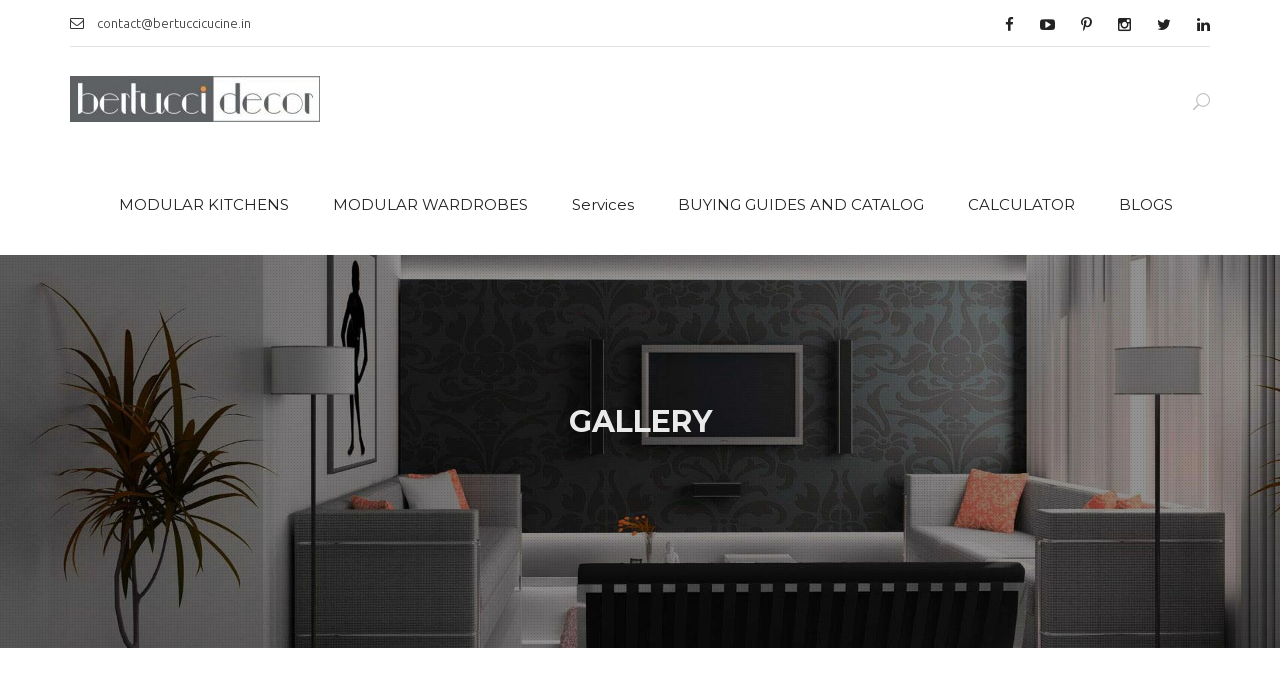

--- FILE ---
content_type: text/html; charset=UTF-8
request_url: https://bertuccicucine.in/gallery/
body_size: 11831
content:
<!DOCTYPE html>
<!--[if IE 7]><html class="ie ie7" lang="en-US">
<![endif]-->
<!--[if IE 8]><html class="ie ie8" lang="en-US">
<![endif]-->
<!--[if !(IE 7) | !(IE 8)  ]><!--><html lang="en-US">
<!--<![endif]--><head><meta name="google-site-verification" content="O2IjhBwYdqSpgAcOCBOfv4KIk6v1P8bB_NQfKSfhS4o" /><meta charset="UTF-8" /><style id="litespeed-optm-css-rules"></style><link rel='preload' data-asynced='1' data-optimized='2' as='style' onload='this.onload=null;this.rel="stylesheet"' href='https://bertuccicucine.in/min/2678a.css' /><link rel='preload' data-asynced='1' data-optimized='2' as='style' onload='this.onload=null;this.rel="stylesheet"' href='https://bertuccicucine.in/min/e710a.css' /><link data-asynced='1' as='style' onload='this.rel="stylesheet"'  rel='preload' id='interiart-fonts-css'  href='https://fonts.googleapis.com/css?family=Ubuntu%3A300%2C500%7CMontserrat%3A400%2C700%7CRaleway%3A300%2C400%2C500%2C700%2C800&#038;subset=latin%2Clatin-ext' type='text/css' media='all' /><noscript><link rel='stylesheet' id='interiart-fonts-css'  href='https://fonts.googleapis.com/css?family=Ubuntu%3A300%2C500%7CMontserrat%3A400%2C700%7CRaleway%3A300%2C400%2C500%2C700%2C800&#038;subset=latin%2Clatin-ext' type='text/css' media='all' /></noscript><link data-asynced='1' as='style' onload='this.rel="stylesheet"'  rel='preload' id='menu-font-css'  href='https://fonts.google.com/?selection_family=Roboto+Slab&#038;ver=5.8.12' type='text/css' media='all' /><noscript><link rel='stylesheet' id='menu-font-css'  href='https://fonts.google.com/?selection_family=Roboto+Slab&#038;ver=5.8.12' type='text/css' media='all' /></noscript><script type='text/javascript' src='https://bertuccicucine.in/wp-includes/js/jquery/jquery.min.js?ver=3.6.0' id='jquery-core-js'></script><script data-optimized='1' src='https://bertuccicucine.in/min/36b95.js' defer></script><script id="litespeed-css-async-lib">!function(a){"use strict";var b=function(b,c,d){function e(a){return h.body?a():void setTimeout(function(){e(a)})}function f(){i.addEventListener&&i.removeEventListener("load",f),i.media=d||"all"}var g,h=a.document,i=h.createElement("link");if(c)g=c;else{var j=(h.body||h.getElementsByTagName("head")[0]).childNodes;g=j[j.length-1]}var k=h.styleSheets;i.rel="stylesheet",i.href=b,i.media="only x",e(function(){g.parentNode.insertBefore(i,c?g:g.nextSibling)});var l=function(a){for(var b=i.href,c=k.length;c--;)if(k[c].href===b)return a();setTimeout(function(){l(a)})};return i.addEventListener&&i.addEventListener("load",f),i.onloadcssdefined=l,l(f),i};"undefined"!=typeof exports?exports.loadCSS=b:a.loadCSS=b}("undefined"!=typeof global?global:this);!function(a){if(a.loadCSS){var b=loadCSS.relpreload={};if(b.support=function(){try{return a.document.createElement("link").relList.supports("preload")}catch(b){return!1}},b.poly=function(){for(var b=a.document.getElementsByTagName("link"),c=0;c<b.length;c++){var d=b[c];"preload"===d.rel&&"style"===d.getAttribute("as")&&(a.loadCSS(d.href,d,d.getAttribute("media")),d.rel=null)}},!b.support()){b.poly();var c=a.setInterval(b.poly,300);a.addEventListener&&a.addEventListener("load",function(){b.poly(),a.clearInterval(c)}),a.attachEvent&&a.attachEvent("onload",function(){a.clearInterval(c)})}}}(this);</script> <meta name="viewport" content="width=device-width, initial-scale=1.0" />
 <script async src="https://www.googletagmanager.com/gtag/js?id=UA-120002225-1"></script><script>window.dataLayer=window.dataLayer||[];function gtag(){dataLayer.push(arguments);}gtag('js',new Date());gtag('config','UA-120002225-1');</script> <!--[if IE 8]><link href="https://bertuccicucine.in/wp-content/themes/interiart/css/ie8.css" rel="stylesheet" type="text/css">
<![endif]--><!--[if  IE 9]><link media="all" rel="stylesheet" type="text/css" href="https://bertuccicucine.in/wp-content/themes/interiart/css/ie9.css">
<![endif]--><meta name='robots' content='index, follow, max-image-preview:large, max-snippet:-1, max-video-preview:-1' /> <script data-cfasync="false" data-pagespeed-no-defer>var gtm4wp_datalayer_name="dataLayer";var dataLayer=dataLayer||[];</script> <title>Gallery - Bertucci Decor | PROSSIMO LIVELLO CUCINA</title><link rel="canonical" href="https://bertuccicucine.in/gallery/" /><meta property="og:locale" content="en_US" /><meta property="og:type" content="article" /><meta property="og:title" content="Gallery - Bertucci Decor | PROSSIMO LIVELLO CUCINA" /><meta property="og:url" content="https://bertuccicucine.in/gallery/" /><meta property="og:site_name" content="Bertucci Decor | PROSSIMO LIVELLO CUCINA" /><meta property="article:modified_time" content="2018-05-28T07:10:29+00:00" /><meta name="twitter:card" content="summary" /> <script type="application/ld+json" class="yoast-schema-graph">{"@context":"https://schema.org","@graph":[{"@type":"WebSite","@id":"https://bertuccicucine.in/#website","url":"https://bertuccicucine.in/","name":"Bertucci Decor | PROSSIMO LIVELLO CUCINA","description":"Best Interior Designers Delhi","potentialAction":[{"@type":"SearchAction","target":{"@type":"EntryPoint","urlTemplate":"https://bertuccicucine.in/?s={search_term_string}"},"query-input":"required name=search_term_string"}],"inLanguage":"en-US"},{"@type":["WebPage","AboutPage"],"@id":"https://bertuccicucine.in/gallery/#webpage","url":"https://bertuccicucine.in/gallery/","name":"Gallery - Bertucci Decor | PROSSIMO LIVELLO CUCINA","isPartOf":{"@id":"https://bertuccicucine.in/#website"},"datePublished":"2018-05-28T06:23:39+00:00","dateModified":"2018-05-28T07:10:29+00:00","breadcrumb":{"@id":"https://bertuccicucine.in/gallery/#breadcrumb"},"inLanguage":"en-US","potentialAction":[{"@type":"ReadAction","target":["https://bertuccicucine.in/gallery/"]}]},{"@type":"BreadcrumbList","@id":"https://bertuccicucine.in/gallery/#breadcrumb","itemListElement":[{"@type":"ListItem","position":1,"name":"Home","item":"https://bertuccicucine.in/"},{"@type":"ListItem","position":2,"name":"Gallery"}]}]}</script> <link rel='dns-prefetch' href='//fonts.googleapis.com' /><link rel='dns-prefetch' href='//s.w.org' /><link rel="alternate" type="application/rss+xml" title="Bertucci Decor | PROSSIMO LIVELLO CUCINA &raquo; Feed" href="https://bertuccicucine.in/feed/" /><link rel="alternate" type="application/rss+xml" title="Bertucci Decor | PROSSIMO LIVELLO CUCINA &raquo; Comments Feed" href="https://bertuccicucine.in/comments/feed/" /> <script type="text/javascript">window._wpemojiSettings={"baseUrl":"https:\/\/s.w.org\/images\/core\/emoji\/13.1.0\/72x72\/","ext":".png","svgUrl":"https:\/\/s.w.org\/images\/core\/emoji\/13.1.0\/svg\/","svgExt":".svg","source":{"concatemoji":"https:\/\/bertuccicucine.in\/wp-includes\/js\/wp-emoji-release.min.js?ver=5.8.12"}};!function(e,a,t){var n,r,o,i=a.createElement("canvas"),p=i.getContext&&i.getContext("2d");function s(e,t){var a=String.fromCharCode;p.clearRect(0,0,i.width,i.height),p.fillText(a.apply(this,e),0,0);e=i.toDataURL();return p.clearRect(0,0,i.width,i.height),p.fillText(a.apply(this,t),0,0),e===i.toDataURL()}function c(e){var t=a.createElement("script");t.src=e,t.defer=t.type="text/javascript",a.getElementsByTagName("head")[0].appendChild(t)}for(o=Array("flag","emoji"),t.supports={everything:!0,everythingExceptFlag:!0},r=0;r<o.length;r++)t.supports[o[r]]=function(e){if(!p||!p.fillText)return!1;switch(p.textBaseline="top",p.font="600 32px Arial",e){case"flag":return s([127987,65039,8205,9895,65039],[127987,65039,8203,9895,65039])?!1:!s([55356,56826,55356,56819],[55356,56826,8203,55356,56819])&&!s([55356,57332,56128,56423,56128,56418,56128,56421,56128,56430,56128,56423,56128,56447],[55356,57332,8203,56128,56423,8203,56128,56418,8203,56128,56421,8203,56128,56430,8203,56128,56423,8203,56128,56447]);case"emoji":return!s([10084,65039,8205,55357,56613],[10084,65039,8203,55357,56613])}return!1}(o[r]),t.supports.everything=t.supports.everything&&t.supports[o[r]],"flag"!==o[r]&&(t.supports.everythingExceptFlag=t.supports.everythingExceptFlag&&t.supports[o[r]]);t.supports.everythingExceptFlag=t.supports.everythingExceptFlag&&!t.supports.flag,t.DOMReady=!1,t.readyCallback=function(){t.DOMReady=!0},t.supports.everything||(n=function(){t.readyCallback()},a.addEventListener?(a.addEventListener("DOMContentLoaded",n,!1),e.addEventListener("load",n,!1)):(e.attachEvent("onload",n),a.attachEvent("onreadystatechange",function(){"complete"===a.readyState&&t.readyCallback()})),(n=t.source||{}).concatemoji?c(n.concatemoji):n.wpemoji&&n.twemoji&&(c(n.twemoji),c(n.wpemoji)))}(window,document,window._wpemojiSettings);</script> <style type="text/css">img.wp-smiley,img.emoji{display:inline !important;border:none !important;box-shadow:none !important;height:1em !important;width:1em !important;margin:0 .07em !important;vertical-align:-.1em !important;background:0 0 !important;padding:0 !important}</style><style id='rs-plugin-settings-inline-css' type='text/css'></style><link rel="https://api.w.org/" href="https://bertuccicucine.in/wp-json/" /><link rel="alternate" type="application/json" href="https://bertuccicucine.in/wp-json/wp/v2/pages/3603" /><link rel="EditURI" type="application/rsd+xml" title="RSD" href="https://bertuccicucine.in/xmlrpc.php?rsd" /><link rel="wlwmanifest" type="application/wlwmanifest+xml" href="https://bertuccicucine.in/wp-includes/wlwmanifest.xml" /><meta name="generator" content="WordPress 5.8.12" /><link rel='shortlink' href='https://bertuccicucine.in/?p=3603' /><link rel="alternate" type="application/json+oembed" href="https://bertuccicucine.in/wp-json/oembed/1.0/embed?url=https%3A%2F%2Fbertuccicucine.in%2Fgallery%2F" /><link rel="alternate" type="text/xml+oembed" href="https://bertuccicucine.in/wp-json/oembed/1.0/embed?url=https%3A%2F%2Fbertuccicucine.in%2Fgallery%2F&#038;format=xml" /> <script type="text/javascript">(function(){window.lvca_fs={can_use_premium_code:false};})();</script> <meta name="[base64]" content="2EJxLzUAZVypCzJl2Y3Q"/>
 <script data-cfasync="false" data-pagespeed-no-defer>var dataLayer_content={"pagePostType":"page","pagePostType2":"single-page","pagePostAuthor":"Bertucci Cucine"};dataLayer.push(dataLayer_content);</script> <script data-cfasync="false">(function(w,d,s,l,i){w[l]=w[l]||[];w[l].push({'gtm.start':new Date().getTime(),event:'gtm.js'});var f=d.getElementsByTagName(s)[0],j=d.createElement(s),dl=l!='dataLayer'?'&l='+l:'';j.async=true;j.src='//www.googletagmanager.com/gtm.'+'js?id='+i+dl;f.parentNode.insertBefore(j,f);})(window,document,'script','dataLayer','GTM-5862BKN');</script> 
<style type="text/css">.tzsocialfont{color:#a6a6a6 !important}body#bd{background:#fff !important}.tz-Breadcrumb{background-image:url(https://bertuccicucine.in/wp-content/uploads/2017/05/living-room-interior-design-727-1.jpg)!important}.tzFooter-Type-1 .tzFooterTop{background-image:url(https://bertuccicucine.in/wp-content/themes/interiart/images/background_footer.png)!important}.tzFooter-Type-2 .tzFooterTop{background-image:url(http://mysingularsolutions.com/bertucci/wp-content/uploads/2017/05/11-1-1.jpg)!important}</style><meta name="generator" content="Powered by WPBakery Page Builder - drag and drop page builder for WordPress."/>
<!--[if lte IE 9]><link rel="stylesheet" type="text/css" href="https://bertuccicucine.in/wp-content/plugins/js_composer/assets/css/vc_lte_ie9.min.css" media="screen"><![endif]--><meta name="generator" content="Powered by Slider Revolution 5.4.7.2 - responsive, Mobile-Friendly Slider Plugin for WordPress with comfortable drag and drop interface." /><link rel="icon" href="https://bertuccicucine.in/wp-content/uploads/2018/08/cropped-PNG-SQUARE-1-32x32.jpg" sizes="32x32" /><link rel="icon" href="https://bertuccicucine.in/wp-content/uploads/2018/08/cropped-PNG-SQUARE-1-192x192.jpg" sizes="192x192" /><link rel="apple-touch-icon" href="https://bertuccicucine.in/wp-content/uploads/2018/08/cropped-PNG-SQUARE-1-180x180.jpg" /><meta name="msapplication-TileImage" content="https://bertuccicucine.in/wp-content/uploads/2018/08/cropped-PNG-SQUARE-1-270x270.jpg" /> <script type="text/javascript">function setREVStartSize(e){try{e.c=jQuery(e.c);var i=jQuery(window).width(),t=9999,r=0,n=0,l=0,f=0,s=0,h=0;if(e.responsiveLevels&&(jQuery.each(e.responsiveLevels,function(e,f){f>i&&(t=r=f,l=e),i>f&&f>r&&(r=f,n=e)}),t>r&&(l=n)),f=e.gridheight[l]||e.gridheight[0]||e.gridheight,s=e.gridwidth[l]||e.gridwidth[0]||e.gridwidth,h=i/s,h=h>1?1:h,f=Math.round(h*f),"fullscreen"==e.sliderLayout){var u=(e.c.width(),jQuery(window).height());if(void 0!=e.fullScreenOffsetContainer){var c=e.fullScreenOffsetContainer.split(",");if(c)jQuery.each(c,function(e,i){u=jQuery(i).length>0?u-jQuery(i).outerHeight(!0):u}),e.fullScreenOffset.split("%").length>1&&void 0!=e.fullScreenOffset&&e.fullScreenOffset.length>0?u-=jQuery(window).height()*parseInt(e.fullScreenOffset,0)/100:void 0!=e.fullScreenOffset&&e.fullScreenOffset.length>0&&(u-=parseInt(e.fullScreenOffset,0))}f=u}else void 0!=e.minHeight&&f<e.minHeight&&(f=e.minHeight);e.c.closest(".rev_slider_wrapper").css({height:f})}catch(d){console.log("Failure at Presize of Slider:"+d)}};</script> <style type="text/css" id="wp-custom-css">.tz-header.tz-header-type-3 .tz-headerBottom nav ul.tz-nav li a{color:#fff;padding:42px 8px}.tzBlogSingle .single-content{font-size:15px}ul.footer-link-custom{padding:0}ul.footer-link-custom li{list-style:none;color:#fff}ul.footer-link-custom li a{color:#fff;font-size:14px;font-weight:700}.tzBlogContent{font-size:14px}@media (max-width:991px){.tz-header.tz-header-type-3 .tz-headerBottom nav ul.tz-nav li a{color:#000;padding:42px 8px;font-weight:700}}</style><style type="text/css" data-type="vc_shortcodes-custom-css">.vc_custom_1527491250212{margin-top:-104px !important}</style><noscript><style type="text/css">.wpb_animate_when_almost_visible{opacity:1}</style></noscript></head><body id="bd" class="page-template-default page page-id-3603 wpb-js-composer js-comp-ver-5.5.4 vc_responsive"><div id="loadding"></div><header class="tz-header tz-header-type-2"><div class="tz-headerTop"><div class="container"><div class="tz-headerTop-box"><div class="tz-headerLeft pull-left"><div class="tzheader_support"><div class="tzheader_site">
<i class="fa fa-envelope-o"></i>
contact@bertuccicucine.in</div></div></div><div class="tz-headerRight pull-right"><ul class="tzheader_social"><li>
<a href="https://www.facebook.com/bertuccidecor"><i class="fa fa-facebook"></i></a></li><li>
<a href="https://www.youtube.com/channel/UCMyeR4Lf7UBA2UxmJf2E7jg"><i class="fa fa-youtube-play"></i></a></li><li>
<a href="https://in.pinterest.com/bertuccidecor/"><i class="fa fa-pinterest-p"></i></a></li><li>
<a href="https://www.instagram.com/bertuccidecor/"><i class="fa fa-instagram"></i></a></li><li>
<a href="https://twitter.com/bertuccidecor"><i class="fa fa-twitter"></i></a></li><li>
<a href="https://www.linkedin.com/"><i class="fa fa-linkedin"></i></a></li></ul></div></div></div></div><div class="tz-headerBottom "><div class="tz-headerBottom-box container">
<a class="pull-left tz_logo" href="https://bertuccicucine.in" title="Bertucci Decor | PROSSIMO LIVELLO CUCINA" >
<img class="logo_lager" src="https://bertuccicucine.in/wp-content/uploads/2018/08/DECOR-LOGO-WITHOUT-WHITE-SPACE-AROUND-e1533375427953.jpg" alt="Bertucci Decor | PROSSIMO LIVELLO CUCINA" />            </a><div class="tz-header-search pull-right">
<span aria-hidden='true' class='icon_search tz_icon_search'></span>
<span aria-hidden='true' class='icon_close tz_icon_close'></span><div class="tz-header-search-form"><form method="get" class="searchform" action="https://bertuccicucine.in/">
<label class="icon-search">&nbsp;</label>
<label class="assistive-text assistive-tzsearch">Search</label>
<input type="text" class="field Tzsearchform inputbox search-query" name="s" placeholder="Search..." />
<input type="submit" class="submit searchsubmit" name="submit" value="Search" />
<span aria-hidden='true' class='icon_search'></span></form></div></div><button type="button" class="navbar-toggle collapsed" data-toggle="collapse" data-target="#tz-navbar-collapse">
<i class="fa fa-bars"></i>
</button><nav class="pull-right"><ul id="tz-navbar-collapse" class="nav navbar-nav collapse navbar-collapse pull-left tz-nav themeple_megemenu"><li id="menu-item-2561" class="menu-item menu-item-type-post_type menu-item-object-page menu-item-home menu-item-has-children"><a href="https://bertuccicucine.in/">MODULAR KITCHENS</a><ul class="sub-menu non_mega_menu"><li id="menu-item-3924" class="menu-item menu-item-type-post_type menu-item-object-page"><a href="https://bertuccicucine.in/kitchen-l-shape/">Modular L Shaped Kitchen</a></li><li id="menu-item-3927" class="menu-item menu-item-type-post_type menu-item-object-page"><a href="https://bertuccicucine.in/kitchen-u-shape/">Modular U Shaped Kitchen</a></li><li id="menu-item-3925" class="menu-item menu-item-type-post_type menu-item-object-page"><a href="https://bertuccicucine.in/kitchen-parallel/">Modular Parallel Kitchen</a></li><li id="menu-item-3926" class="menu-item menu-item-type-post_type menu-item-object-page"><a href="https://bertuccicucine.in/kitchen-straight/">Modular Kitchen Straight</a></li></ul></li><li id="menu-item-4336" class="menu-item menu-item-type-custom menu-item-object-custom"><a href="http://bertuccicucine.in/bedroom-wardrobe/">MODULAR WARDROBES</a></li><li id="menu-item-3088" class="menu-item menu-item-type-post_type menu-item-object-page menu-item-has-children"><a href="https://bertuccicucine.in/service/">Services</a><ul class="sub-menu non_mega_menu"><li id="menu-item-3149" class="menu-item menu-item-type-post_type menu-item-object-page menu-item-has-children"><a href="https://bertuccicucine.in/bathroom/">Bathroom</a><ul class="sub-menu "><li id="menu-item-3269" class="menu-item menu-item-type-post_type menu-item-object-page"><a href="https://bertuccicucine.in/bathroom-vanity/">Bathroom: Vanity and Mirrors</a></li></ul></li><li id="menu-item-3130" class="menu-item menu-item-type-post_type menu-item-object-page menu-item-has-children"><a href="https://bertuccicucine.in/bedroom/">Bedroom</a><ul class="sub-menu "><li id="menu-item-3223" class="menu-item menu-item-type-post_type menu-item-object-page"><a href="https://bertuccicucine.in/bedroom-bed/">Bedroom: Bed</a></li><li id="menu-item-3230" class="menu-item menu-item-type-post_type menu-item-object-page"><a href="https://bertuccicucine.in/bedroom-dressing-table/">Bedroom: Dressing Table</a></li><li id="menu-item-3241" class="menu-item menu-item-type-post_type menu-item-object-page"><a href="https://bertuccicucine.in/bedroom-tv-unit/">Bedroom: Tv Unit</a></li><li id="menu-item-3246" class="menu-item menu-item-type-post_type menu-item-object-page"><a href="https://bertuccicucine.in/bedroom-wardrobe/">Bedroom: Wardrobe</a></li></ul></li><li id="menu-item-3148" class="menu-item menu-item-type-post_type menu-item-object-page menu-item-has-children"><a href="https://bertuccicucine.in/kids-room/">Kid’s Room</a><ul class="sub-menu "><li id="menu-item-3212" class="menu-item menu-item-type-post_type menu-item-object-page"><a href="https://bertuccicucine.in/kids-room-bed/">Kid’s Room: Bed</a></li><li id="menu-item-3225" class="menu-item menu-item-type-post_type menu-item-object-page"><a href="https://bertuccicucine.in/kids-room-wardrobe-and-walls/">Kid’s Room: Wardrobe and Walls</a></li><li id="menu-item-3224" class="menu-item menu-item-type-post_type menu-item-object-page"><a href="https://bertuccicucine.in/kids-room-study-table/">Kid’s Room: Study Table</a></li></ul></li><li id="menu-item-3131" class="menu-item menu-item-type-post_type menu-item-object-page menu-item-has-children"><a href="https://bertuccicucine.in/kitchen/">Modular Kitchen</a><ul class="sub-menu "><li id="menu-item-3190" class="menu-item menu-item-type-post_type menu-item-object-page"><a href="https://bertuccicucine.in/kitchen-l-shape/">Modular L Shaped Kitchen</a></li><li id="menu-item-3195" class="menu-item menu-item-type-post_type menu-item-object-page"><a href="https://bertuccicucine.in/kitchen-u-shape/">Modular U Shaped Kitchen</a></li><li id="menu-item-3200" class="menu-item menu-item-type-post_type menu-item-object-page"><a href="https://bertuccicucine.in/kitchen-parallel/">Modular Parallel Kitchen</a></li><li id="menu-item-3205" class="menu-item menu-item-type-post_type menu-item-object-page"><a href="https://bertuccicucine.in/kitchen-straight/">Modular Kitchen Straight</a></li></ul></li><li id="menu-item-3132" class="menu-item menu-item-type-post_type menu-item-object-page menu-item-has-children"><a href="https://bertuccicucine.in/living-room/">Living Room</a><ul class="sub-menu "><li id="menu-item-3307" class="menu-item menu-item-type-post_type menu-item-object-page"><a href="https://bertuccicucine.in/living-room-library/">Living Room: Library</a></li><li id="menu-item-3308" class="menu-item menu-item-type-post_type menu-item-object-page"><a href="https://bertuccicucine.in/living-room-crockery-unit/">Living Room: Crockery Unit</a></li><li id="menu-item-3309" class="menu-item menu-item-type-post_type menu-item-object-page"><a href="https://bertuccicucine.in/living-room-center-table/">Living Room: Center Table</a></li><li id="menu-item-3310" class="menu-item menu-item-type-post_type menu-item-object-page"><a href="https://bertuccicucine.in/living-room-bar/">Living Room: Bar</a></li><li id="menu-item-3311" class="menu-item menu-item-type-post_type menu-item-object-page"><a href="https://bertuccicucine.in/living-room-showcase/">Living Room: Showcase</a></li><li id="menu-item-3312" class="menu-item menu-item-type-post_type menu-item-object-page"><a href="https://bertuccicucine.in/living-room-sofa/">Living Room: Sofa</a></li><li id="menu-item-3313" class="menu-item menu-item-type-post_type menu-item-object-page"><a href="https://bertuccicucine.in/living-room-tv-unit/">Living Room: Tv Unit</a></li></ul></li><li id="menu-item-3147" class="menu-item menu-item-type-post_type menu-item-object-page menu-item-has-children"><a href="https://bertuccicucine.in/office/">Office</a><ul class="sub-menu "><li id="menu-item-3274" class="menu-item menu-item-type-post_type menu-item-object-page"><a href="https://bertuccicucine.in/office-md-table/">Office: MD Table</a></li><li id="menu-item-3273" class="menu-item menu-item-type-post_type menu-item-object-page"><a href="https://bertuccicucine.in/office-partitions/">Office: Partitions</a></li><li id="menu-item-3272" class="menu-item menu-item-type-post_type menu-item-object-page"><a href="https://bertuccicucine.in/office-workstations/">Office: Workstations</a></li></ul></li><li id="menu-item-3271" class="menu-item menu-item-type-post_type menu-item-object-page"><a href="https://bertuccicucine.in/false-ceiling/">False Ceiling</a></li></ul></li><li id="menu-item-3394" class="menu-item menu-item-type-post_type menu-item-object-page menu-item-has-children"><a href="https://bertuccicucine.in/portfolios/">BUYING GUIDES AND CATALOG</a><ul class="sub-menu non_mega_menu"><li id="menu-item-4094" class="menu-item menu-item-type-post_type menu-item-object-page"><a href="https://bertuccicucine.in/bertucci-company-profile/">Bertucci company profile</a></li><li id="menu-item-4093" class="menu-item menu-item-type-post_type menu-item-object-page"><a href="https://bertuccicucine.in/bertucci-catalog/">Bertucci catalog</a></li><li id="menu-item-4087" class="menu-item menu-item-type-post_type menu-item-object-page"><a href="https://bertuccicucine.in/wardrobe-catalog-2/">wardrobe catalog</a></li><li id="menu-item-4088" class="menu-item menu-item-type-post_type menu-item-object-page"><a href="https://bertuccicucine.in/kitchen-catalog/">kitchen catalog</a></li><li id="menu-item-4089" class="menu-item menu-item-type-post_type menu-item-object-page"><a href="https://bertuccicucine.in/kitchen-buying-guide-2/">kitchen buying guide</a></li><li id="menu-item-4090" class="menu-item menu-item-type-post_type menu-item-object-page"><a href="https://bertuccicucine.in/wardrobe-buying-guide/">Wardrobe buying guide</a></li><li id="menu-item-4092" class="menu-item menu-item-type-post_type menu-item-object-page"><a href="https://bertuccicucine.in/beds-catalog/">beds catalog</a></li><li id="menu-item-4086" class="menu-item menu-item-type-post_type menu-item-object-page"><a href="https://bertuccicucine.in/vanity-catalog-2/">Vanity catalog</a></li><li id="menu-item-4091" class="menu-item menu-item-type-post_type menu-item-object-page"><a href="https://bertuccicucine.in/tv-unit-catalog/">Tv unit catalog</a></li></ul></li><li id="menu-item-3909" class="menu-item menu-item-type-post_type menu-item-object-page"><a target="_blank" href="https://bertuccicucine.in/calculator/">CALCULATOR</a></li><li id="menu-item-4326" class="menu-item menu-item-type-custom menu-item-object-custom"><a href="https://bertuccicucine.in/blog/">BLOGS</a></li></ul></nav></div></div></header><div class="tz-Breadcrumb"><div class="tzOverlayBreadcrumb" style=padding-top:150px;padding-bottom:200px;><div class="container"><h1>
Gallery</h1><div class="tz-breadcrumb-navxt"></div></div></div></div><div class="TzPage_Default"><div class="container"><div id="post-3603" class="post-3603 page type-page status-publish hentry"><div class="vc_row wpb_row vc_row-fluid vc_custom_1527491250212"><div class="no_container"><div class="wpb_column vc_column_container vc_col-sm-12"><div class="wpb_wrapper"><div class="wpb_text_column wpb_content_element " ><div class="wpb_wrapper"><style>#weblizar_3609 .wrgf-header-label{color:#fff !important}#weblizar_3609 .wrgf-footer-label{color:#000 !important;font-size:16px;margin-bottom:5px;margin-top:5px;text-align:center;font-weight:400}#weblizar_3609 .b-link-stroke .b-top-line{background:rgba(0,0,0,.5)}#weblizar_3609 .b-link-stroke .b-bottom-line{background:rgba(0,0,0,.5)}#weblizar_3609 .b-wrapper{font-family:Arial;//real name pass here}#weblizar_3609 .wrgf-header-label{font-family:Arial !important;//real name pass here}#weblizar_3609 .wrgf-footer-label{font-family:Arial !important;//real name pass here}@media (min-width:992px){.col-md-6{width:49.97% !important;padding-right:10px;padding-left:10px}.col-md-4{width:33.30% !important;padding-right:10px;padding-left:10px}.col-md-3{width:24.90% !important;padding-right:10px;padding-left:10px}}@media (max-width:992px){#weblizar_3609 .wrgf-header-label{display:none}}@media (min-width:993px){#weblizar_3609 .wrgf-footer-label{display:none}}#weblizar_3609 a{border-bottom:none;overflow:hidden;float:left;margin-right:0;padding-left:0}</style><div class="gal-container"></div> <script type="text/javascript">;(function(jQuery){jQuery('.swipebox').swipebox({hideBarsDelay:0,hideCloseButtonOnMobile:false,});})(jQuery);jQuery('.gallery1').imagesLoaded(function(){jQuery('.gallery1').masonry({itemSelector:'.wl-gallery',isAnimated:true,isFitWidth:true});});</script> <style>#weblizar_3612 .wrgf-header-label{color:#000 !important}#weblizar_3612 .wrgf-footer-label{color:#000 !important;font-size:16px;margin-bottom:5px;margin-top:5px;text-align:center;font-weight:400}#weblizar_3612 .b-link-stroke .b-top-line{background:rgba(0,0,0,.5)}#weblizar_3612 .b-link-stroke .b-bottom-line{background:rgba(0,0,0,.5)}#weblizar_3612 .b-wrapper{font-family:Arial;//real name pass here}#weblizar_3612 .wrgf-header-label{font-family:Arial !important;//real name pass here}#weblizar_3612 .wrgf-footer-label{font-family:Arial !important;//real name pass here}@media (min-width:992px){.col-md-6{width:49.97% !important;padding-right:10px;padding-left:10px}.col-md-4{width:33.30% !important;padding-right:10px;padding-left:10px}.col-md-3{width:24.90% !important;padding-right:10px;padding-left:10px}}@media (max-width:992px){#weblizar_3612 .wrgf-header-label{display:none}}@media (min-width:993px){#weblizar_3612 .wrgf-footer-label{display:none}}#weblizar_3612 a{border-bottom:none;overflow:hidden;float:left;margin-right:0;padding-left:0}</style><div class="gal-container"><div style="font-weight: bolder; padding-bottom:10px; border-bottom:2px solid #cccccc; margin-bottom:20px; font-size:24px; font-family: Arial">
Test 2</div><div class="gallery1" id="weblizar_3612"><div class="col-md-4 col-sm-6 wl-gallery"><div class="b-link-stroke b-animate-go"><a alt="" class="swipebox" href="http://bertuccicucine.in/wp-content/uploads/2017/07/Toughened-Glass-Bathroom-Vanity-OP15-015D-2.jpg"
title="">
<img src="http://bertuccicucine.in/wp-content/uploads/2017/07/Toughened-Glass-Bathroom-Vanity-OP15-015D-2.jpg" class="gall-img-responsive"
alt=""><div class="b-wrapper"><h2 class="b-from-left b-animate b-delay03 wrgf-header-label"></h2></div>
</a></div><h4 class="wrgf-footer-label"></h4></div><div class="col-md-4 col-sm-6 wl-gallery"><div class="b-link-stroke b-animate-go"><a alt="" class="swipebox" href="http://bertuccicucine.in/wp-content/uploads/2017/07/Smart-Design-of-Wood-Grain-Bathroom-Cabinet-BC16-M01-2.jpg"
title="">
<img src="http://bertuccicucine.in/wp-content/uploads/2017/07/Smart-Design-of-Wood-Grain-Bathroom-Cabinet-BC16-M01-2.jpg" class="gall-img-responsive"
alt=""><div class="b-wrapper"><h2 class="b-from-left b-animate b-delay03 wrgf-header-label"></h2></div>
</a></div><h4 class="wrgf-footer-label"></h4></div><div class="col-md-4 col-sm-6 wl-gallery"><div class="b-link-stroke b-animate-go"><a alt="" class="swipebox" href="http://bertuccicucine.in/wp-content/uploads/2017/07/Modern-Simple-HPL-Bathroom-Cabinet-Design-BC16-H01-2.jpg"
title="">
<img src="http://bertuccicucine.in/wp-content/uploads/2017/07/Modern-Simple-HPL-Bathroom-Cabinet-Design-BC16-H01-2.jpg" class="gall-img-responsive"
alt=""><div class="b-wrapper"><h2 class="b-from-left b-animate b-delay03 wrgf-header-label"></h2></div>
</a></div><h4 class="wrgf-footer-label"></h4></div><div class="col-md-4 col-sm-6 wl-gallery"><div class="b-link-stroke b-animate-go"><a alt="" class="swipebox" href="http://bertuccicucine.in/wp-content/uploads/2017/07/Light-Wood-Grain-Bathroom-Mirror-Cabinet-BC17-PVC01-2.jpg"
title="">
<img src="http://bertuccicucine.in/wp-content/uploads/2017/07/Light-Wood-Grain-Bathroom-Mirror-Cabinet-BC17-PVC01-2.jpg" class="gall-img-responsive"
alt=""><div class="b-wrapper"><h2 class="b-from-left b-animate b-delay03 wrgf-header-label"></h2></div>
</a></div><h4 class="wrgf-footer-label"></h4></div><div class="col-md-4 col-sm-6 wl-gallery"><div class="b-link-stroke b-animate-go"><a alt="" class="swipebox" href="http://bertuccicucine.in/wp-content/uploads/2017/07/Melamine-Wall-Mounted-Bathroom-Cabinet-BC17-M01-2.jpg"
title="">
<img src="http://bertuccicucine.in/wp-content/uploads/2017/07/Melamine-Wall-Mounted-Bathroom-Cabinet-BC17-M01-2.jpg" class="gall-img-responsive"
alt=""><div class="b-wrapper"><h2 class="b-from-left b-animate b-delay03 wrgf-header-label"></h2></div>
</a></div><h4 class="wrgf-footer-label"></h4></div><div class="col-md-4 col-sm-6 wl-gallery"><div class="b-link-stroke b-animate-go"><a alt="" class="swipebox" href="http://bertuccicucine.in/wp-content/uploads/2017/07/Silver-Flashing-and-Matte-Lacquer-Bathroom-Cabinet-OP17-103-2.jpg"
title="">
<img src="http://bertuccicucine.in/wp-content/uploads/2017/07/Silver-Flashing-and-Matte-Lacquer-Bathroom-Cabinet-OP17-103-2.jpg" class="gall-img-responsive"
alt=""><div class="b-wrapper"><h2 class="b-from-left b-animate b-delay03 wrgf-header-label"></h2></div>
</a></div><h4 class="wrgf-footer-label"></h4></div><div class="col-md-4 col-sm-6 wl-gallery"><div class="b-link-stroke b-animate-go"><a alt="" class="swipebox" href="http://bertuccicucine.in/wp-content/uploads/2017/07/Modern-Dark-Color-PVC-Bathroom-Cabinet-BC16-P01-2.jpg"
title="">
<img src="http://bertuccicucine.in/wp-content/uploads/2017/07/Modern-Dark-Color-PVC-Bathroom-Cabinet-BC16-P01-2.jpg" class="gall-img-responsive"
alt=""><div class="b-wrapper"><h2 class="b-from-left b-animate b-delay03 wrgf-header-label"></h2></div>
</a></div><h4 class="wrgf-footer-label"></h4></div><div class="col-md-4 col-sm-6 wl-gallery"><div class="b-link-stroke b-animate-go"><a alt="" class="swipebox" href="http://bertuccicucine.in/wp-content/uploads/2017/07/Over-the-Toilet-Storage-Bathroom-Cabinet-OP17-029-2.jpg"
title="">
<img src="http://bertuccicucine.in/wp-content/uploads/2017/07/Over-the-Toilet-Storage-Bathroom-Cabinet-OP17-029-2.jpg" class="gall-img-responsive"
alt=""><div class="b-wrapper"><h2 class="b-from-left b-animate b-delay03 wrgf-header-label"></h2></div>
</a></div><h4 class="wrgf-footer-label"></h4></div><div class="col-md-4 col-sm-6 wl-gallery"><div class="b-link-stroke b-animate-go"><a alt="" class="swipebox" href="http://bertuccicucine.in/wp-content/uploads/2017/07/Laminate-Wall-Mounted-Bathroom-Cabinet-BC17-HPL02-2.jpg"
title="">
<img src="http://bertuccicucine.in/wp-content/uploads/2017/07/Laminate-Wall-Mounted-Bathroom-Cabinet-BC17-HPL02-2.jpg" class="gall-img-responsive"
alt=""><div class="b-wrapper"><h2 class="b-from-left b-animate b-delay03 wrgf-header-label"></h2></div>
</a></div><h4 class="wrgf-footer-label"></h4></div><div class="col-md-4 col-sm-6 wl-gallery"><div class="b-link-stroke b-animate-go"><a alt="" class="swipebox" href="http://bertuccicucine.in/wp-content/uploads/2017/07/Modern-White-Lacquer-Wall-Hung-Vanity-Unit-BC15-L03-2.jpg"
title="">
<img src="http://bertuccicucine.in/wp-content/uploads/2017/07/Modern-White-Lacquer-Wall-Hung-Vanity-Unit-BC15-L03-2.jpg" class="gall-img-responsive"
alt=""><div class="b-wrapper"><h2 class="b-from-left b-animate b-delay03 wrgf-header-label"></h2></div>
</a></div><h4 class="wrgf-footer-label"></h4></div><div class="col-md-4 col-sm-6 wl-gallery"><div class="b-link-stroke b-animate-go"><a alt="" class="swipebox" href="http://bertuccicucine.in/wp-content/uploads/2017/07/Lacquer-Wall-Mounted-Bathroom-Cabinet-OP17-013-2.jpg"
title="">
<img src="http://bertuccicucine.in/wp-content/uploads/2017/07/Lacquer-Wall-Mounted-Bathroom-Cabinet-OP17-013-2.jpg" class="gall-img-responsive"
alt=""><div class="b-wrapper"><h2 class="b-from-left b-animate b-delay03 wrgf-header-label"></h2></div>
</a></div><h4 class="wrgf-footer-label"></h4></div><div class="col-md-4 col-sm-6 wl-gallery"><div class="b-link-stroke b-animate-go"><a alt="" class="swipebox" href="http://bertuccicucine.in/wp-content/uploads/2017/07/Modern-White-Lacquer-Bathroom-Vanity-BC17-L02-2.jpg"
title="">
<img src="http://bertuccicucine.in/wp-content/uploads/2017/07/Modern-White-Lacquer-Bathroom-Vanity-BC17-L02-2.jpg" class="gall-img-responsive"
alt=""><div class="b-wrapper"><h2 class="b-from-left b-animate b-delay03 wrgf-header-label"></h2></div>
</a></div><h4 class="wrgf-footer-label"></h4></div></div></div> <script type="text/javascript">;(function(jQuery){jQuery('.swipebox').swipebox({hideBarsDelay:0,hideCloseButtonOnMobile:false,});})(jQuery);jQuery('.gallery1').imagesLoaded(function(){jQuery('.gallery1').masonry({itemSelector:'.wl-gallery',isAnimated:true,isFitWidth:true});});</script> </div></div></div></div></div></div></div><div class="tzComments"><div id="comments" class="comments-area"><div class="tzCommentForm"></div></div></div></div></div><footer class="tzFooter tzFooter-Type-2"><div class="tzFooterTop"><div class="container"><div class="row"><div class="tzFooterTop_center"><aside id="wp_editor_widget-1" class="WP_Editor_Widget widget"><p style="text-align: center;letter-spacing:6px;"><span style="font-size: 20px;">PLEASE CALL US ANYTIME</span></p></aside><aside id="wp_editor_widget-2" class="WP_Editor_Widget widget"><p style="text-align: center;"><span class="tzresponsive" style="font-size: 80px; color: #e5ae49;">+91-9557333333</span></p></aside></div><div class="col-md-4 footerattr"><aside id="text-7" class="widget_text widget"><h3 class="module-title title-widget"><span>CONTACT INFO</span></h3><div class="textwidget"><div class="tzwidget-contact" style="color:#868686">
<span class="tzContact_address">
<i class="fa fa-map-marker"></i>  Bertucci Decor <bhr/>Incorporation<br />K-34, Site -5, Kasna, Block S, Surajpur Site V, <br />Greater Noida,Uttar Pradesh 201306
</span> <br /><br />
<span class="tzContact_phone">
<i class="fa fa-phone"></i>  +91-9557-333333
</span><br /> <br /><span class="tzContact_email"><i class="fa fa-envelope-o"></i>info@bertuccicucine.in<br/>
</span></div></div></aside><ul class="footer-link-custom"><li>
<a href="https://bertuccicucine.in/about-us/">About Us</a></li><li>
<a href="https://bertuccicucine.in/contact/">Contact Us</a></li></ul></div><div class="col-md-4 footerattr"><aside class="tz-recent-w widget tz-recent-list"><h3 class="module-title title-widget"><span>Recent Post</span></h3><ul class="tz-recent-post"><li>
<img width="1024" height="568" src="https://bertuccicucine.in/wp-content/uploads/2017/09/ceiling-for-living-room-ideas-good-home-design-beautiful-and-ceiling-for-living-room-ideas-design-ideas-1024x568.jpg" class="attachment-large size-large wp-post-image" alt="" loading="lazy" srcset="https://bertuccicucine.in/wp-content/uploads/2017/09/ceiling-for-living-room-ideas-good-home-design-beautiful-and-ceiling-for-living-room-ideas-design-ideas-1024x568.jpg 1024w, https://bertuccicucine.in/wp-content/uploads/2017/09/ceiling-for-living-room-ideas-good-home-design-beautiful-and-ceiling-for-living-room-ideas-design-ideas-300x166.jpg 300w, https://bertuccicucine.in/wp-content/uploads/2017/09/ceiling-for-living-room-ideas-good-home-design-beautiful-and-ceiling-for-living-room-ideas-design-ideas-768x426.jpg 768w, https://bertuccicucine.in/wp-content/uploads/2017/09/ceiling-for-living-room-ideas-good-home-design-beautiful-and-ceiling-for-living-room-ideas-design-ideas-20x11.jpg 20w, https://bertuccicucine.in/wp-content/uploads/2017/09/ceiling-for-living-room-ideas-good-home-design-beautiful-and-ceiling-for-living-room-ideas-design-ideas.jpg 1212w" sizes="(max-width: 1024px) 100vw, 1024px" /><div class="tz-recent-content">
<a href="https://bertuccicucine.in/top-10-interior-design-ideas-small-homes-flats/">TOP 10 INTERIOR DESIGN IDEAS FOR SMALL HOMES AND FLATS</a>
<span>
September 6, 2017                                    <small>/</small>
0 Comment                                </span></div></li><li>
<img width="870" height="580" src="https://bertuccicucine.in/wp-content/uploads/2017/08/45-kitchen-lighting-wall-mounted-870x580.jpeg" class="attachment-large size-large wp-post-image" alt="modular kitchen" loading="lazy" srcset="https://bertuccicucine.in/wp-content/uploads/2017/08/45-kitchen-lighting-wall-mounted-870x580.jpeg 870w, https://bertuccicucine.in/wp-content/uploads/2017/08/45-kitchen-lighting-wall-mounted-870x580-300x200.jpeg 300w, https://bertuccicucine.in/wp-content/uploads/2017/08/45-kitchen-lighting-wall-mounted-870x580-768x512.jpeg 768w, https://bertuccicucine.in/wp-content/uploads/2017/08/45-kitchen-lighting-wall-mounted-870x580-20x13.jpeg 20w" sizes="(max-width: 870px) 100vw, 870px" /><div class="tz-recent-content">
<a href="https://bertuccicucine.in/latest-trends-modular-kitchen/">THE LATEST TRENDS IN MODULAR KITCHENS</a>
<span>
August 24, 2017                                    <small>/</small>
0 Comment                                </span></div></li></ul></aside></div><div class="col-md-4 footerattr"><aside id="text-5" class="widget_text widget"><h3 class="module-title title-widget"><span>Get In touch</span></h3><div class="textwidget"><div role="form" class="wpcf7" id="wpcf7-f1567-o1" lang="en-US" dir="ltr"><div class="screen-reader-response"></div><form action="/gallery/#wpcf7-f1567-o1" method="post" class="wpcf7-form" novalidate="novalidate"><div style="display: none;">
<input type="hidden" name="_wpcf7" value="1567" />
<input type="hidden" name="_wpcf7_version" value="5.1.1" />
<input type="hidden" name="_wpcf7_locale" value="en_US" />
<input type="hidden" name="_wpcf7_unit_tag" value="wpcf7-f1567-o1" />
<input type="hidden" name="_wpcf7_container_post" value="0" />
<input type="hidden" name="g-recaptcha-response" value="" /></div><div class="TzContactForm"><p><span class="wpcf7-form-control-wrap your-name"><input type="text" name="your-name" value="" size="40" class="wpcf7-form-control wpcf7-text wpcf7-validates-as-required" aria-required="true" aria-invalid="false" placeholder="Your name..." /></span></p><p><span class="wpcf7-form-control-wrap your-email"><input type="email" name="your-email" value="" size="40" class="wpcf7-form-control wpcf7-text wpcf7-email wpcf7-validates-as-required wpcf7-validates-as-email" aria-required="true" aria-invalid="false" placeholder="Your email..." /></span></p><p><span class="wpcf7-form-control-wrap your-message"><textarea name="your-message" cols="40" rows="10" class="wpcf7-form-control wpcf7-textarea" aria-invalid="false" placeholder="Message..."></textarea></span></p><p><input type="submit" value="SUBMIT" class="wpcf7-form-control wpcf7-submit" /></p></div><div class="wpcf7-response-output wpcf7-display-none"></div></form></div></div></aside></div></div></div></div><div class="tzFooterBottom"><div class="container"><div class="tzCopyright pull-left"><p><a href="https://markpreneur.com/">Copyright</a> © Bertucci Decore</p></div><div class="tzFooterSocial pull-right"><ul></ul></div></div></div></footer><div id="fb-root"></div> <script>(function(d,s,id){var js,fjs=d.getElementsByTagName(s)[0];if(d.getElementById(id))return;js=d.createElement(s);js.id=id;js.src="//connect.facebook.net/en_US/sdk.js#xfbml=1&version=v2.5";fjs.parentNode.insertBefore(js,fjs);}(document,'script','facebook-jssdk'));</script> <script type="text/javascript">window.___gcfg={lang:'en-US'};(function(){var po=document.createElement('script');po.type='text/javascript';po.async=true;po.src='https://apis.google.com/js/plusone.js';var s=document.getElementsByTagName('script')[0];s.parentNode.insertBefore(po,s);})();</script> <script type="text/javascript">(function(){var po=document.createElement('script');po.type='text/javascript';po.async=true;po.src='https://apis.google.com/js/platform.js';var s=document.getElementsByTagName('script')[0];s.parentNode.insertBefore(po,s);})();</script> <script src="//platform.linkedin.com/in.js" type="text/javascript">lang:en_US</script>  <script>!function(d,s,id){var js,fjs=d.getElementsByTagName(s)[0];if(!d.getElementById(id)){js=d.createElement(s);js.id=id;js.src="https://platform.twitter.com/widgets.js";fjs.parentNode.insertBefore(js,fjs);}}(document,"script","twitter-wjs");</script> <script>jQuery(document).scroll(function($)
{var y=jQuery(this).scrollTop();if(/Android|webOS|iPhone|iPad|iPod|BlackBerry|IEMobile|Opera Mini/i.test(navigator.userAgent))
{if(jQuery(window).scrollTop()+jQuery(window).height()>=jQuery(document).height()-100)
{jQuery('.sfsi_outr_div').css({'z-index':'9996',opacity:1,top:jQuery(window).scrollTop()+"px",position:"absolute"});jQuery('.sfsi_outr_div').fadeIn(200);jQuery('.sfsi_FrntInner_chg').fadeIn(200);}
else{jQuery('.sfsi_outr_div').fadeOut();jQuery('.sfsi_FrntInner_chg').fadeOut();}}
else
{if(jQuery(window).scrollTop()+jQuery(window).height()>=jQuery(document).height()-3)
{jQuery('.sfsi_outr_div').css({'z-index':'9996',opacity:1,top:jQuery(window).scrollTop()+200+"px",position:"absolute"});jQuery('.sfsi_outr_div').fadeIn(200);jQuery('.sfsi_FrntInner_chg').fadeIn(200);}
else
{jQuery('.sfsi_outr_div').fadeOut();jQuery('.sfsi_FrntInner_chg').fadeOut();}}});</script> <script>jQuery(document).ready(function(e){jQuery("body").addClass("sfsi_2.22")});function sfsi_processfurther(ref){var feed_id='[base64]';var feedtype=8;var email=jQuery(ref).find('input[name="data[Widget][email]"]').val();var filter=/^([a-zA-Z0-9_\.\-])+\@(([a-zA-Z0-9\-])+\.)+([a-zA-Z0-9]{2,4})+$/;if((email!="Enter your email")&&(filter.test(email))){if(feedtype=="8"){var url="https://www.specificfeeds.com/widgets/subscribeWidget/"+feed_id+"/"+feedtype;window.open('',"popupwindow","scrollbars=yes,width=1080,height=760");ref.action=url;ref.target="popupwindow";return true;}else{return false}}else{alert("Please enter email address");jQuery(ref).find('input[name="data[Widget][email]"]').focus();return false;}}</script> <style type="text/css" aria-selected="true">.sfsi_subscribe_Popinner{width:100% !important;height:auto !important;border:1px solid #b5b5b5 !important;padding:18px 0 !important;background-color:#fff !important}.sfsi_subscribe_Popinner form{margin:0 20px !important}.sfsi_subscribe_Popinner h5{font-family:Helvetica,Arial,sans-serif !important;font-weight:700 !important;color:#000 !important;font-size:16px !important;text-align:center !important;margin:0 0 10px !important;padding:0 !important}.sfsi_subscription_form_field{margin:5px 0 !important;width:100% !important;display:inline-flex;display:-webkit-inline-flex}.sfsi_subscription_form_field input{width:100% !important;padding:10px 0 !important}.sfsi_subscribe_Popinner input[type=email]{font-family:Helvetica,Arial,sans-serif !important;font-style:normal !important;color:!important;font-size:14px !important;text-align:center !important}.sfsi_subscribe_Popinner input[type=email]::-webkit-input-placeholder{font-family:Helvetica,Arial,sans-serif !important;font-style:normal !important;color:!important;font-size:14px !important;text-align:center !important}.sfsi_subscribe_Popinner input[type=email]:-moz-placeholder{font-family:Helvetica,Arial,sans-serif !important;font-style:normal !important;color:!important;font-size:14px !important;text-align:center !important}.sfsi_subscribe_Popinner input[type=email]::-moz-placeholder{font-family:Helvetica,Arial,sans-serif !important;font-style:normal !important;color:!important;font-size:14px !important;text-align:center !important}.sfsi_subscribe_Popinner input[type=email]:-ms-input-placeholder{font-family:Helvetica,Arial,sans-serif !important;font-style:normal !important;color:!important;font-size:14px !important;text-align:center !important}.sfsi_subscribe_Popinner input[type=submit]{font-family:Helvetica,Arial,sans-serif !important;font-weight:700 !important;color:#000 !important;font-size:16px !important;text-align:center !important;background-color:#dedede !important}</style>
<noscript><iframe src="https://www.googletagmanager.com/ns.html?id=GTM-5862BKN"
height="0" width="0" style="display:none;visibility:hidden"></iframe></noscript>
 <script type='text/javascript' id='lvca-frontend-scripts-js-extra'>var lvca_settings={"mobile_width":"780","custom_css":""};</script> <script type='text/javascript' id='contact-form-7-js-extra'>var wpcf7={"apiSettings":{"root":"https:\/\/bertuccicucine.in\/wp-json\/contact-form-7\/v1","namespace":"contact-form-7\/v1"},"cached":"1"};</script> <script type='text/javascript' id='email-before-download-js-extra'>var ebd_inline={"ajaxurl":"https:\/\/bertuccicucine.in\/wp-admin\/admin-ajax.php","ajax_nonce":"20cf38012f"};</script> <script type='text/javascript' id='SFSICustomJs-js-extra'>var sfsi_icon_ajax_object={"ajax_url":"https:\/\/bertuccicucine.in\/wp-admin\/admin-ajax.php"};var sfsi_icon_ajax_object={"ajax_url":"https:\/\/bertuccicucine.in\/wp-admin\/admin-ajax.php","plugin_url":"https:\/\/bertuccicucine.in\/wp-content\/plugins\/ultimate-social-media-icons\/"};</script> <script type='text/javascript' id='newsletter-subscription-js-extra'>var newsletter={"messages":{"email_error":"The email is not correct","name_error":"The name is not correct","surname_error":"The last name is not correct","privacy_error":"You must accept the privacy statement"},"profile_max":"20"};</script> <script type="text/javascript">jQuery(document).ready(function($){for(var i=0;i<document.forms.length;++i){var form=document.forms[i];if($(form).attr("method")!="get"){$(form).append('<input type="hidden" name="GExFVCYheI" value="u1o_J0bDjA" />');}
if($(form).attr("method")!="get"){$(form).append('<input type="hidden" name="jhOnSoaDEycGgB" value="DRnZosHB_G5yzC" />');}
if($(form).attr("method")!="get"){$(form).append('<input type="hidden" name="ZDAJBeLpSY" value="9JA0Gf8k57" />');}}
$(document).on('submit','form',function(){if($(this).attr("method")!="get"){$(this).append('<input type="hidden" name="GExFVCYheI" value="u1o_J0bDjA" />');}
if($(this).attr("method")!="get"){$(this).append('<input type="hidden" name="jhOnSoaDEycGgB" value="DRnZosHB_G5yzC" />');}
if($(this).attr("method")!="get"){$(this).append('<input type="hidden" name="ZDAJBeLpSY" value="9JA0Gf8k57" />');}
return true;});jQuery.ajaxSetup({beforeSend:function(e,data){if(data.type!=='POST')return;if(typeof data.data==='object'&&data.data!==null){data.data.append("GExFVCYheI","u1o_J0bDjA");data.data.append("jhOnSoaDEycGgB","DRnZosHB_G5yzC");data.data.append("ZDAJBeLpSY","9JA0Gf8k57");}
else{data.data=data.data+'&GExFVCYheI=u1o_J0bDjA&jhOnSoaDEycGgB=DRnZosHB_G5yzC&ZDAJBeLpSY=9JA0Gf8k57';}}});});</script>  <script data-optimized='1' src='https://bertuccicucine.in/min/53066.js' defer></script></body></html>
<!-- Page optimized by LiteSpeed Cache @2026-01-13 05:59:38 -->
<!-- Page supported by LiteSpeed Cache 2.9.9.2 on 2026-01-13 05:59:38 -->